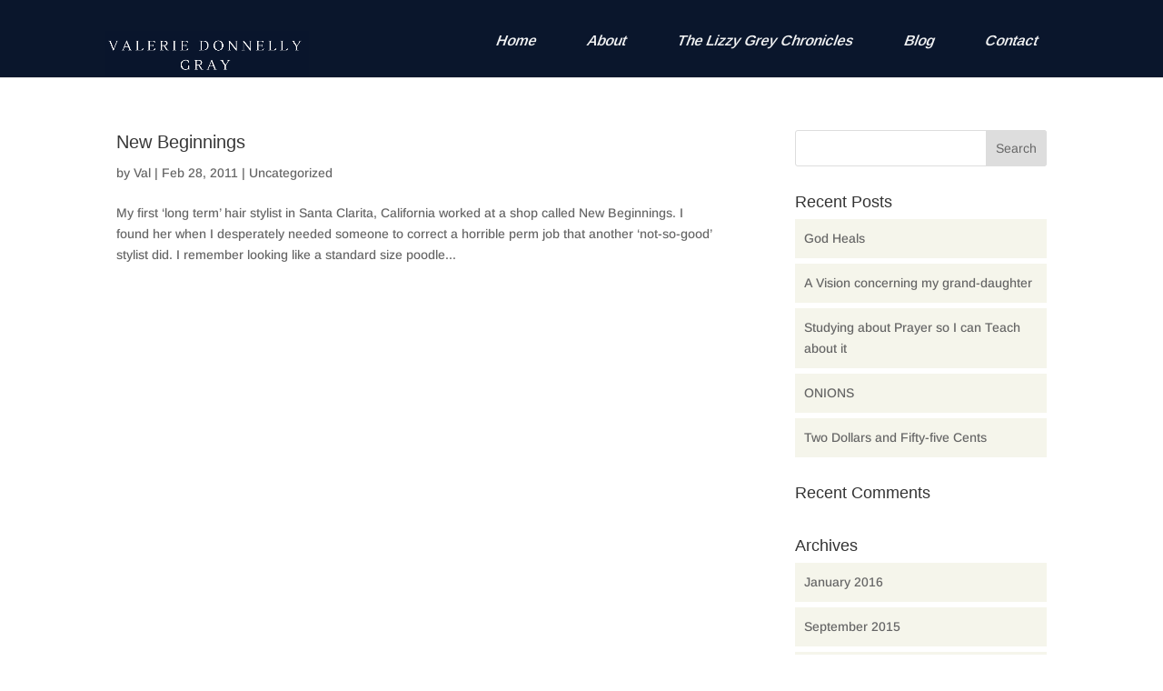

--- FILE ---
content_type: text/html; charset=utf-8
request_url: https://www.google.com/recaptcha/api2/anchor?ar=1&k=6LdOXhkaAAAAAJGZUX44JAvYVON4FtKc1HSdGvGH&co=aHR0cHM6Ly92YWxlcmllZ3JheS5jb206NDQz&hl=en&v=PoyoqOPhxBO7pBk68S4YbpHZ&size=invisible&anchor-ms=20000&execute-ms=30000&cb=d5abcxi222n9
body_size: 48598
content:
<!DOCTYPE HTML><html dir="ltr" lang="en"><head><meta http-equiv="Content-Type" content="text/html; charset=UTF-8">
<meta http-equiv="X-UA-Compatible" content="IE=edge">
<title>reCAPTCHA</title>
<style type="text/css">
/* cyrillic-ext */
@font-face {
  font-family: 'Roboto';
  font-style: normal;
  font-weight: 400;
  font-stretch: 100%;
  src: url(//fonts.gstatic.com/s/roboto/v48/KFO7CnqEu92Fr1ME7kSn66aGLdTylUAMa3GUBHMdazTgWw.woff2) format('woff2');
  unicode-range: U+0460-052F, U+1C80-1C8A, U+20B4, U+2DE0-2DFF, U+A640-A69F, U+FE2E-FE2F;
}
/* cyrillic */
@font-face {
  font-family: 'Roboto';
  font-style: normal;
  font-weight: 400;
  font-stretch: 100%;
  src: url(//fonts.gstatic.com/s/roboto/v48/KFO7CnqEu92Fr1ME7kSn66aGLdTylUAMa3iUBHMdazTgWw.woff2) format('woff2');
  unicode-range: U+0301, U+0400-045F, U+0490-0491, U+04B0-04B1, U+2116;
}
/* greek-ext */
@font-face {
  font-family: 'Roboto';
  font-style: normal;
  font-weight: 400;
  font-stretch: 100%;
  src: url(//fonts.gstatic.com/s/roboto/v48/KFO7CnqEu92Fr1ME7kSn66aGLdTylUAMa3CUBHMdazTgWw.woff2) format('woff2');
  unicode-range: U+1F00-1FFF;
}
/* greek */
@font-face {
  font-family: 'Roboto';
  font-style: normal;
  font-weight: 400;
  font-stretch: 100%;
  src: url(//fonts.gstatic.com/s/roboto/v48/KFO7CnqEu92Fr1ME7kSn66aGLdTylUAMa3-UBHMdazTgWw.woff2) format('woff2');
  unicode-range: U+0370-0377, U+037A-037F, U+0384-038A, U+038C, U+038E-03A1, U+03A3-03FF;
}
/* math */
@font-face {
  font-family: 'Roboto';
  font-style: normal;
  font-weight: 400;
  font-stretch: 100%;
  src: url(//fonts.gstatic.com/s/roboto/v48/KFO7CnqEu92Fr1ME7kSn66aGLdTylUAMawCUBHMdazTgWw.woff2) format('woff2');
  unicode-range: U+0302-0303, U+0305, U+0307-0308, U+0310, U+0312, U+0315, U+031A, U+0326-0327, U+032C, U+032F-0330, U+0332-0333, U+0338, U+033A, U+0346, U+034D, U+0391-03A1, U+03A3-03A9, U+03B1-03C9, U+03D1, U+03D5-03D6, U+03F0-03F1, U+03F4-03F5, U+2016-2017, U+2034-2038, U+203C, U+2040, U+2043, U+2047, U+2050, U+2057, U+205F, U+2070-2071, U+2074-208E, U+2090-209C, U+20D0-20DC, U+20E1, U+20E5-20EF, U+2100-2112, U+2114-2115, U+2117-2121, U+2123-214F, U+2190, U+2192, U+2194-21AE, U+21B0-21E5, U+21F1-21F2, U+21F4-2211, U+2213-2214, U+2216-22FF, U+2308-230B, U+2310, U+2319, U+231C-2321, U+2336-237A, U+237C, U+2395, U+239B-23B7, U+23D0, U+23DC-23E1, U+2474-2475, U+25AF, U+25B3, U+25B7, U+25BD, U+25C1, U+25CA, U+25CC, U+25FB, U+266D-266F, U+27C0-27FF, U+2900-2AFF, U+2B0E-2B11, U+2B30-2B4C, U+2BFE, U+3030, U+FF5B, U+FF5D, U+1D400-1D7FF, U+1EE00-1EEFF;
}
/* symbols */
@font-face {
  font-family: 'Roboto';
  font-style: normal;
  font-weight: 400;
  font-stretch: 100%;
  src: url(//fonts.gstatic.com/s/roboto/v48/KFO7CnqEu92Fr1ME7kSn66aGLdTylUAMaxKUBHMdazTgWw.woff2) format('woff2');
  unicode-range: U+0001-000C, U+000E-001F, U+007F-009F, U+20DD-20E0, U+20E2-20E4, U+2150-218F, U+2190, U+2192, U+2194-2199, U+21AF, U+21E6-21F0, U+21F3, U+2218-2219, U+2299, U+22C4-22C6, U+2300-243F, U+2440-244A, U+2460-24FF, U+25A0-27BF, U+2800-28FF, U+2921-2922, U+2981, U+29BF, U+29EB, U+2B00-2BFF, U+4DC0-4DFF, U+FFF9-FFFB, U+10140-1018E, U+10190-1019C, U+101A0, U+101D0-101FD, U+102E0-102FB, U+10E60-10E7E, U+1D2C0-1D2D3, U+1D2E0-1D37F, U+1F000-1F0FF, U+1F100-1F1AD, U+1F1E6-1F1FF, U+1F30D-1F30F, U+1F315, U+1F31C, U+1F31E, U+1F320-1F32C, U+1F336, U+1F378, U+1F37D, U+1F382, U+1F393-1F39F, U+1F3A7-1F3A8, U+1F3AC-1F3AF, U+1F3C2, U+1F3C4-1F3C6, U+1F3CA-1F3CE, U+1F3D4-1F3E0, U+1F3ED, U+1F3F1-1F3F3, U+1F3F5-1F3F7, U+1F408, U+1F415, U+1F41F, U+1F426, U+1F43F, U+1F441-1F442, U+1F444, U+1F446-1F449, U+1F44C-1F44E, U+1F453, U+1F46A, U+1F47D, U+1F4A3, U+1F4B0, U+1F4B3, U+1F4B9, U+1F4BB, U+1F4BF, U+1F4C8-1F4CB, U+1F4D6, U+1F4DA, U+1F4DF, U+1F4E3-1F4E6, U+1F4EA-1F4ED, U+1F4F7, U+1F4F9-1F4FB, U+1F4FD-1F4FE, U+1F503, U+1F507-1F50B, U+1F50D, U+1F512-1F513, U+1F53E-1F54A, U+1F54F-1F5FA, U+1F610, U+1F650-1F67F, U+1F687, U+1F68D, U+1F691, U+1F694, U+1F698, U+1F6AD, U+1F6B2, U+1F6B9-1F6BA, U+1F6BC, U+1F6C6-1F6CF, U+1F6D3-1F6D7, U+1F6E0-1F6EA, U+1F6F0-1F6F3, U+1F6F7-1F6FC, U+1F700-1F7FF, U+1F800-1F80B, U+1F810-1F847, U+1F850-1F859, U+1F860-1F887, U+1F890-1F8AD, U+1F8B0-1F8BB, U+1F8C0-1F8C1, U+1F900-1F90B, U+1F93B, U+1F946, U+1F984, U+1F996, U+1F9E9, U+1FA00-1FA6F, U+1FA70-1FA7C, U+1FA80-1FA89, U+1FA8F-1FAC6, U+1FACE-1FADC, U+1FADF-1FAE9, U+1FAF0-1FAF8, U+1FB00-1FBFF;
}
/* vietnamese */
@font-face {
  font-family: 'Roboto';
  font-style: normal;
  font-weight: 400;
  font-stretch: 100%;
  src: url(//fonts.gstatic.com/s/roboto/v48/KFO7CnqEu92Fr1ME7kSn66aGLdTylUAMa3OUBHMdazTgWw.woff2) format('woff2');
  unicode-range: U+0102-0103, U+0110-0111, U+0128-0129, U+0168-0169, U+01A0-01A1, U+01AF-01B0, U+0300-0301, U+0303-0304, U+0308-0309, U+0323, U+0329, U+1EA0-1EF9, U+20AB;
}
/* latin-ext */
@font-face {
  font-family: 'Roboto';
  font-style: normal;
  font-weight: 400;
  font-stretch: 100%;
  src: url(//fonts.gstatic.com/s/roboto/v48/KFO7CnqEu92Fr1ME7kSn66aGLdTylUAMa3KUBHMdazTgWw.woff2) format('woff2');
  unicode-range: U+0100-02BA, U+02BD-02C5, U+02C7-02CC, U+02CE-02D7, U+02DD-02FF, U+0304, U+0308, U+0329, U+1D00-1DBF, U+1E00-1E9F, U+1EF2-1EFF, U+2020, U+20A0-20AB, U+20AD-20C0, U+2113, U+2C60-2C7F, U+A720-A7FF;
}
/* latin */
@font-face {
  font-family: 'Roboto';
  font-style: normal;
  font-weight: 400;
  font-stretch: 100%;
  src: url(//fonts.gstatic.com/s/roboto/v48/KFO7CnqEu92Fr1ME7kSn66aGLdTylUAMa3yUBHMdazQ.woff2) format('woff2');
  unicode-range: U+0000-00FF, U+0131, U+0152-0153, U+02BB-02BC, U+02C6, U+02DA, U+02DC, U+0304, U+0308, U+0329, U+2000-206F, U+20AC, U+2122, U+2191, U+2193, U+2212, U+2215, U+FEFF, U+FFFD;
}
/* cyrillic-ext */
@font-face {
  font-family: 'Roboto';
  font-style: normal;
  font-weight: 500;
  font-stretch: 100%;
  src: url(//fonts.gstatic.com/s/roboto/v48/KFO7CnqEu92Fr1ME7kSn66aGLdTylUAMa3GUBHMdazTgWw.woff2) format('woff2');
  unicode-range: U+0460-052F, U+1C80-1C8A, U+20B4, U+2DE0-2DFF, U+A640-A69F, U+FE2E-FE2F;
}
/* cyrillic */
@font-face {
  font-family: 'Roboto';
  font-style: normal;
  font-weight: 500;
  font-stretch: 100%;
  src: url(//fonts.gstatic.com/s/roboto/v48/KFO7CnqEu92Fr1ME7kSn66aGLdTylUAMa3iUBHMdazTgWw.woff2) format('woff2');
  unicode-range: U+0301, U+0400-045F, U+0490-0491, U+04B0-04B1, U+2116;
}
/* greek-ext */
@font-face {
  font-family: 'Roboto';
  font-style: normal;
  font-weight: 500;
  font-stretch: 100%;
  src: url(//fonts.gstatic.com/s/roboto/v48/KFO7CnqEu92Fr1ME7kSn66aGLdTylUAMa3CUBHMdazTgWw.woff2) format('woff2');
  unicode-range: U+1F00-1FFF;
}
/* greek */
@font-face {
  font-family: 'Roboto';
  font-style: normal;
  font-weight: 500;
  font-stretch: 100%;
  src: url(//fonts.gstatic.com/s/roboto/v48/KFO7CnqEu92Fr1ME7kSn66aGLdTylUAMa3-UBHMdazTgWw.woff2) format('woff2');
  unicode-range: U+0370-0377, U+037A-037F, U+0384-038A, U+038C, U+038E-03A1, U+03A3-03FF;
}
/* math */
@font-face {
  font-family: 'Roboto';
  font-style: normal;
  font-weight: 500;
  font-stretch: 100%;
  src: url(//fonts.gstatic.com/s/roboto/v48/KFO7CnqEu92Fr1ME7kSn66aGLdTylUAMawCUBHMdazTgWw.woff2) format('woff2');
  unicode-range: U+0302-0303, U+0305, U+0307-0308, U+0310, U+0312, U+0315, U+031A, U+0326-0327, U+032C, U+032F-0330, U+0332-0333, U+0338, U+033A, U+0346, U+034D, U+0391-03A1, U+03A3-03A9, U+03B1-03C9, U+03D1, U+03D5-03D6, U+03F0-03F1, U+03F4-03F5, U+2016-2017, U+2034-2038, U+203C, U+2040, U+2043, U+2047, U+2050, U+2057, U+205F, U+2070-2071, U+2074-208E, U+2090-209C, U+20D0-20DC, U+20E1, U+20E5-20EF, U+2100-2112, U+2114-2115, U+2117-2121, U+2123-214F, U+2190, U+2192, U+2194-21AE, U+21B0-21E5, U+21F1-21F2, U+21F4-2211, U+2213-2214, U+2216-22FF, U+2308-230B, U+2310, U+2319, U+231C-2321, U+2336-237A, U+237C, U+2395, U+239B-23B7, U+23D0, U+23DC-23E1, U+2474-2475, U+25AF, U+25B3, U+25B7, U+25BD, U+25C1, U+25CA, U+25CC, U+25FB, U+266D-266F, U+27C0-27FF, U+2900-2AFF, U+2B0E-2B11, U+2B30-2B4C, U+2BFE, U+3030, U+FF5B, U+FF5D, U+1D400-1D7FF, U+1EE00-1EEFF;
}
/* symbols */
@font-face {
  font-family: 'Roboto';
  font-style: normal;
  font-weight: 500;
  font-stretch: 100%;
  src: url(//fonts.gstatic.com/s/roboto/v48/KFO7CnqEu92Fr1ME7kSn66aGLdTylUAMaxKUBHMdazTgWw.woff2) format('woff2');
  unicode-range: U+0001-000C, U+000E-001F, U+007F-009F, U+20DD-20E0, U+20E2-20E4, U+2150-218F, U+2190, U+2192, U+2194-2199, U+21AF, U+21E6-21F0, U+21F3, U+2218-2219, U+2299, U+22C4-22C6, U+2300-243F, U+2440-244A, U+2460-24FF, U+25A0-27BF, U+2800-28FF, U+2921-2922, U+2981, U+29BF, U+29EB, U+2B00-2BFF, U+4DC0-4DFF, U+FFF9-FFFB, U+10140-1018E, U+10190-1019C, U+101A0, U+101D0-101FD, U+102E0-102FB, U+10E60-10E7E, U+1D2C0-1D2D3, U+1D2E0-1D37F, U+1F000-1F0FF, U+1F100-1F1AD, U+1F1E6-1F1FF, U+1F30D-1F30F, U+1F315, U+1F31C, U+1F31E, U+1F320-1F32C, U+1F336, U+1F378, U+1F37D, U+1F382, U+1F393-1F39F, U+1F3A7-1F3A8, U+1F3AC-1F3AF, U+1F3C2, U+1F3C4-1F3C6, U+1F3CA-1F3CE, U+1F3D4-1F3E0, U+1F3ED, U+1F3F1-1F3F3, U+1F3F5-1F3F7, U+1F408, U+1F415, U+1F41F, U+1F426, U+1F43F, U+1F441-1F442, U+1F444, U+1F446-1F449, U+1F44C-1F44E, U+1F453, U+1F46A, U+1F47D, U+1F4A3, U+1F4B0, U+1F4B3, U+1F4B9, U+1F4BB, U+1F4BF, U+1F4C8-1F4CB, U+1F4D6, U+1F4DA, U+1F4DF, U+1F4E3-1F4E6, U+1F4EA-1F4ED, U+1F4F7, U+1F4F9-1F4FB, U+1F4FD-1F4FE, U+1F503, U+1F507-1F50B, U+1F50D, U+1F512-1F513, U+1F53E-1F54A, U+1F54F-1F5FA, U+1F610, U+1F650-1F67F, U+1F687, U+1F68D, U+1F691, U+1F694, U+1F698, U+1F6AD, U+1F6B2, U+1F6B9-1F6BA, U+1F6BC, U+1F6C6-1F6CF, U+1F6D3-1F6D7, U+1F6E0-1F6EA, U+1F6F0-1F6F3, U+1F6F7-1F6FC, U+1F700-1F7FF, U+1F800-1F80B, U+1F810-1F847, U+1F850-1F859, U+1F860-1F887, U+1F890-1F8AD, U+1F8B0-1F8BB, U+1F8C0-1F8C1, U+1F900-1F90B, U+1F93B, U+1F946, U+1F984, U+1F996, U+1F9E9, U+1FA00-1FA6F, U+1FA70-1FA7C, U+1FA80-1FA89, U+1FA8F-1FAC6, U+1FACE-1FADC, U+1FADF-1FAE9, U+1FAF0-1FAF8, U+1FB00-1FBFF;
}
/* vietnamese */
@font-face {
  font-family: 'Roboto';
  font-style: normal;
  font-weight: 500;
  font-stretch: 100%;
  src: url(//fonts.gstatic.com/s/roboto/v48/KFO7CnqEu92Fr1ME7kSn66aGLdTylUAMa3OUBHMdazTgWw.woff2) format('woff2');
  unicode-range: U+0102-0103, U+0110-0111, U+0128-0129, U+0168-0169, U+01A0-01A1, U+01AF-01B0, U+0300-0301, U+0303-0304, U+0308-0309, U+0323, U+0329, U+1EA0-1EF9, U+20AB;
}
/* latin-ext */
@font-face {
  font-family: 'Roboto';
  font-style: normal;
  font-weight: 500;
  font-stretch: 100%;
  src: url(//fonts.gstatic.com/s/roboto/v48/KFO7CnqEu92Fr1ME7kSn66aGLdTylUAMa3KUBHMdazTgWw.woff2) format('woff2');
  unicode-range: U+0100-02BA, U+02BD-02C5, U+02C7-02CC, U+02CE-02D7, U+02DD-02FF, U+0304, U+0308, U+0329, U+1D00-1DBF, U+1E00-1E9F, U+1EF2-1EFF, U+2020, U+20A0-20AB, U+20AD-20C0, U+2113, U+2C60-2C7F, U+A720-A7FF;
}
/* latin */
@font-face {
  font-family: 'Roboto';
  font-style: normal;
  font-weight: 500;
  font-stretch: 100%;
  src: url(//fonts.gstatic.com/s/roboto/v48/KFO7CnqEu92Fr1ME7kSn66aGLdTylUAMa3yUBHMdazQ.woff2) format('woff2');
  unicode-range: U+0000-00FF, U+0131, U+0152-0153, U+02BB-02BC, U+02C6, U+02DA, U+02DC, U+0304, U+0308, U+0329, U+2000-206F, U+20AC, U+2122, U+2191, U+2193, U+2212, U+2215, U+FEFF, U+FFFD;
}
/* cyrillic-ext */
@font-face {
  font-family: 'Roboto';
  font-style: normal;
  font-weight: 900;
  font-stretch: 100%;
  src: url(//fonts.gstatic.com/s/roboto/v48/KFO7CnqEu92Fr1ME7kSn66aGLdTylUAMa3GUBHMdazTgWw.woff2) format('woff2');
  unicode-range: U+0460-052F, U+1C80-1C8A, U+20B4, U+2DE0-2DFF, U+A640-A69F, U+FE2E-FE2F;
}
/* cyrillic */
@font-face {
  font-family: 'Roboto';
  font-style: normal;
  font-weight: 900;
  font-stretch: 100%;
  src: url(//fonts.gstatic.com/s/roboto/v48/KFO7CnqEu92Fr1ME7kSn66aGLdTylUAMa3iUBHMdazTgWw.woff2) format('woff2');
  unicode-range: U+0301, U+0400-045F, U+0490-0491, U+04B0-04B1, U+2116;
}
/* greek-ext */
@font-face {
  font-family: 'Roboto';
  font-style: normal;
  font-weight: 900;
  font-stretch: 100%;
  src: url(//fonts.gstatic.com/s/roboto/v48/KFO7CnqEu92Fr1ME7kSn66aGLdTylUAMa3CUBHMdazTgWw.woff2) format('woff2');
  unicode-range: U+1F00-1FFF;
}
/* greek */
@font-face {
  font-family: 'Roboto';
  font-style: normal;
  font-weight: 900;
  font-stretch: 100%;
  src: url(//fonts.gstatic.com/s/roboto/v48/KFO7CnqEu92Fr1ME7kSn66aGLdTylUAMa3-UBHMdazTgWw.woff2) format('woff2');
  unicode-range: U+0370-0377, U+037A-037F, U+0384-038A, U+038C, U+038E-03A1, U+03A3-03FF;
}
/* math */
@font-face {
  font-family: 'Roboto';
  font-style: normal;
  font-weight: 900;
  font-stretch: 100%;
  src: url(//fonts.gstatic.com/s/roboto/v48/KFO7CnqEu92Fr1ME7kSn66aGLdTylUAMawCUBHMdazTgWw.woff2) format('woff2');
  unicode-range: U+0302-0303, U+0305, U+0307-0308, U+0310, U+0312, U+0315, U+031A, U+0326-0327, U+032C, U+032F-0330, U+0332-0333, U+0338, U+033A, U+0346, U+034D, U+0391-03A1, U+03A3-03A9, U+03B1-03C9, U+03D1, U+03D5-03D6, U+03F0-03F1, U+03F4-03F5, U+2016-2017, U+2034-2038, U+203C, U+2040, U+2043, U+2047, U+2050, U+2057, U+205F, U+2070-2071, U+2074-208E, U+2090-209C, U+20D0-20DC, U+20E1, U+20E5-20EF, U+2100-2112, U+2114-2115, U+2117-2121, U+2123-214F, U+2190, U+2192, U+2194-21AE, U+21B0-21E5, U+21F1-21F2, U+21F4-2211, U+2213-2214, U+2216-22FF, U+2308-230B, U+2310, U+2319, U+231C-2321, U+2336-237A, U+237C, U+2395, U+239B-23B7, U+23D0, U+23DC-23E1, U+2474-2475, U+25AF, U+25B3, U+25B7, U+25BD, U+25C1, U+25CA, U+25CC, U+25FB, U+266D-266F, U+27C0-27FF, U+2900-2AFF, U+2B0E-2B11, U+2B30-2B4C, U+2BFE, U+3030, U+FF5B, U+FF5D, U+1D400-1D7FF, U+1EE00-1EEFF;
}
/* symbols */
@font-face {
  font-family: 'Roboto';
  font-style: normal;
  font-weight: 900;
  font-stretch: 100%;
  src: url(//fonts.gstatic.com/s/roboto/v48/KFO7CnqEu92Fr1ME7kSn66aGLdTylUAMaxKUBHMdazTgWw.woff2) format('woff2');
  unicode-range: U+0001-000C, U+000E-001F, U+007F-009F, U+20DD-20E0, U+20E2-20E4, U+2150-218F, U+2190, U+2192, U+2194-2199, U+21AF, U+21E6-21F0, U+21F3, U+2218-2219, U+2299, U+22C4-22C6, U+2300-243F, U+2440-244A, U+2460-24FF, U+25A0-27BF, U+2800-28FF, U+2921-2922, U+2981, U+29BF, U+29EB, U+2B00-2BFF, U+4DC0-4DFF, U+FFF9-FFFB, U+10140-1018E, U+10190-1019C, U+101A0, U+101D0-101FD, U+102E0-102FB, U+10E60-10E7E, U+1D2C0-1D2D3, U+1D2E0-1D37F, U+1F000-1F0FF, U+1F100-1F1AD, U+1F1E6-1F1FF, U+1F30D-1F30F, U+1F315, U+1F31C, U+1F31E, U+1F320-1F32C, U+1F336, U+1F378, U+1F37D, U+1F382, U+1F393-1F39F, U+1F3A7-1F3A8, U+1F3AC-1F3AF, U+1F3C2, U+1F3C4-1F3C6, U+1F3CA-1F3CE, U+1F3D4-1F3E0, U+1F3ED, U+1F3F1-1F3F3, U+1F3F5-1F3F7, U+1F408, U+1F415, U+1F41F, U+1F426, U+1F43F, U+1F441-1F442, U+1F444, U+1F446-1F449, U+1F44C-1F44E, U+1F453, U+1F46A, U+1F47D, U+1F4A3, U+1F4B0, U+1F4B3, U+1F4B9, U+1F4BB, U+1F4BF, U+1F4C8-1F4CB, U+1F4D6, U+1F4DA, U+1F4DF, U+1F4E3-1F4E6, U+1F4EA-1F4ED, U+1F4F7, U+1F4F9-1F4FB, U+1F4FD-1F4FE, U+1F503, U+1F507-1F50B, U+1F50D, U+1F512-1F513, U+1F53E-1F54A, U+1F54F-1F5FA, U+1F610, U+1F650-1F67F, U+1F687, U+1F68D, U+1F691, U+1F694, U+1F698, U+1F6AD, U+1F6B2, U+1F6B9-1F6BA, U+1F6BC, U+1F6C6-1F6CF, U+1F6D3-1F6D7, U+1F6E0-1F6EA, U+1F6F0-1F6F3, U+1F6F7-1F6FC, U+1F700-1F7FF, U+1F800-1F80B, U+1F810-1F847, U+1F850-1F859, U+1F860-1F887, U+1F890-1F8AD, U+1F8B0-1F8BB, U+1F8C0-1F8C1, U+1F900-1F90B, U+1F93B, U+1F946, U+1F984, U+1F996, U+1F9E9, U+1FA00-1FA6F, U+1FA70-1FA7C, U+1FA80-1FA89, U+1FA8F-1FAC6, U+1FACE-1FADC, U+1FADF-1FAE9, U+1FAF0-1FAF8, U+1FB00-1FBFF;
}
/* vietnamese */
@font-face {
  font-family: 'Roboto';
  font-style: normal;
  font-weight: 900;
  font-stretch: 100%;
  src: url(//fonts.gstatic.com/s/roboto/v48/KFO7CnqEu92Fr1ME7kSn66aGLdTylUAMa3OUBHMdazTgWw.woff2) format('woff2');
  unicode-range: U+0102-0103, U+0110-0111, U+0128-0129, U+0168-0169, U+01A0-01A1, U+01AF-01B0, U+0300-0301, U+0303-0304, U+0308-0309, U+0323, U+0329, U+1EA0-1EF9, U+20AB;
}
/* latin-ext */
@font-face {
  font-family: 'Roboto';
  font-style: normal;
  font-weight: 900;
  font-stretch: 100%;
  src: url(//fonts.gstatic.com/s/roboto/v48/KFO7CnqEu92Fr1ME7kSn66aGLdTylUAMa3KUBHMdazTgWw.woff2) format('woff2');
  unicode-range: U+0100-02BA, U+02BD-02C5, U+02C7-02CC, U+02CE-02D7, U+02DD-02FF, U+0304, U+0308, U+0329, U+1D00-1DBF, U+1E00-1E9F, U+1EF2-1EFF, U+2020, U+20A0-20AB, U+20AD-20C0, U+2113, U+2C60-2C7F, U+A720-A7FF;
}
/* latin */
@font-face {
  font-family: 'Roboto';
  font-style: normal;
  font-weight: 900;
  font-stretch: 100%;
  src: url(//fonts.gstatic.com/s/roboto/v48/KFO7CnqEu92Fr1ME7kSn66aGLdTylUAMa3yUBHMdazQ.woff2) format('woff2');
  unicode-range: U+0000-00FF, U+0131, U+0152-0153, U+02BB-02BC, U+02C6, U+02DA, U+02DC, U+0304, U+0308, U+0329, U+2000-206F, U+20AC, U+2122, U+2191, U+2193, U+2212, U+2215, U+FEFF, U+FFFD;
}

</style>
<link rel="stylesheet" type="text/css" href="https://www.gstatic.com/recaptcha/releases/PoyoqOPhxBO7pBk68S4YbpHZ/styles__ltr.css">
<script nonce="-gDB-Dlp7c1_VLhVwKRbkQ" type="text/javascript">window['__recaptcha_api'] = 'https://www.google.com/recaptcha/api2/';</script>
<script type="text/javascript" src="https://www.gstatic.com/recaptcha/releases/PoyoqOPhxBO7pBk68S4YbpHZ/recaptcha__en.js" nonce="-gDB-Dlp7c1_VLhVwKRbkQ">
      
    </script></head>
<body><div id="rc-anchor-alert" class="rc-anchor-alert"></div>
<input type="hidden" id="recaptcha-token" value="[base64]">
<script type="text/javascript" nonce="-gDB-Dlp7c1_VLhVwKRbkQ">
      recaptcha.anchor.Main.init("[\x22ainput\x22,[\x22bgdata\x22,\x22\x22,\[base64]/[base64]/[base64]/[base64]/[base64]/UltsKytdPUU6KEU8MjA0OD9SW2wrK109RT4+NnwxOTI6KChFJjY0NTEyKT09NTUyOTYmJk0rMTxjLmxlbmd0aCYmKGMuY2hhckNvZGVBdChNKzEpJjY0NTEyKT09NTYzMjA/[base64]/[base64]/[base64]/[base64]/[base64]/[base64]/[base64]\x22,\[base64]\\u003d\x22,\x22w6IsCG0dOSx0wp3ClDQRaW7CsXUGKsKVWAo8OUhgbw91AMODw4bCqcKhw6tsw7EJbcKmNcOawrVBwrHDu8O0LgwMODnDjcOmw5JKZcO+wo/CmEZbw67DpxHCg8KDFsKFw4JeHkMTODtNwq14ZALDtsKdOcOmUcKodsKkwonDv8OYeHZ5ChHCqsOcUX/CvlXDnwApw7hbCMOqwqFHw4rCilRxw7HDg8KAwrZUAsK+wpnCk3fDvMK9w7ZGPDQFwoDCi8O6wrPCjzg3WUUuKWPClMK2wrHCqMOCwqdKw7IJw67ChMOJw4p8d0/[base64]/w5PDkMOMwqfCtivDusOzw6tnD8O5RsOObCDCuyrCkMKlHVDDg8K7E8KKEX7DtsOIKBMbw43DnsKqDsOCMk/Ckj/DmMKIwoTDhkkoV2wvwosCwrkmw7fCh0bDrcKjwpvDgRQxOwMfwrUuFgcwbizCkMOeJsKqN3ptADbDssKrJlfDncKBaU7DmcOOOcO5wqshwqAKcj/CvMKCwoPClMOQw6nDmcOww7LClMOnwoHChMOGQsOYcwDDtmzCisOAd8OYwqwNdANRGSbDkBEyfWPCkz0Hw5EmbV1FMsKNwq7DisOgwr7CgGjDtnLCvUFgTMOBQsKuwolxFn/CinBlw5h6wrrChidgwoHCmjDDn007WTzDkDPDjzZGw4gxbcKQGcKSLUrDiMOXwpHCo8KowrnDgcOxB8KrasO6woN+wp3DjsKYwpITwobDvMKJBkLCkQk/wrXDqxDCv13CmsK0wrMIwoDComTCngVYJcOIw43ChsOePCrCjsOXwoEQw4jChjLCvcOEfMOPwoDDgsKswrkvAsOEBMOsw6fDqhzCksOiwq/CkF7DgTgwVcO4ScKvWcKhw5gBwq/Doic/LMO2w4nChEc+G8OzwqDDu8OQLMKNw53DlsO4w41palJWwooHKsKNw5rDsiYgwqvDnkDCowLDtsK8w6kPZ8K5wqVSJjR/w53DpHhgTWUZXcKXUcOgdBTChlPCkmsrChsUw7jCsXgJI8KAD8O1ZCPDj05TCMKXw7MsdcO1wqVyVsKbwrTCg1E3Ql9hNjsNJMKow7TDrsKwbMKsw5lxw6vCvDTCoDhNw5/CjWrCjsKWwr8NwrHDmkfCplJvwpsuw7TDvBA9woQrw5rCvUvCvSN/MW5VSTh5woTCjcOLIMKnRiABaMODwp/CmsOAw73CrsOTwoMVPSnDtwUZw5AuV8OfwpHDuXPCmsKSw481w6LCsMKCeRnClsKHw43DvUwOKkfCssO8wrJdDktTacO/w6fCuMOhEFMXwrfCncOJw6jChsKbw5o7FcOmYMOIw6U5w5rDnUhtYTVpNMOLfSHCl8OTXidZw4XCqcKtwot9JBnCgwjCosOCDsO6dzfCuj97w6x+O0TDiMO5cMK1RUdVXsKxKmp7w7U6w7PCjcOYYhXCv2hZw5PDmsO7woszwoHCocOzwo/[base64]/[base64]/CqMK2w5kcYnLDmsKaw6tBVsOJw7vCswXCjEdzwqJyw7cpwpvDlgxJwqHCr2/[base64]/Jg5lw516GwHDusKTw4Z5w5USQsKpw74uwqnCtMOKw6kBNXNYWzjDicKJKz/CssKsw6vClMKRw7gNAsO9V0pwWzfDp8OPwr1ZI13ClcKawrJyTTFDwrUfOkrDnQ/CgnQzw6/DiFbCk8KjM8Khw5Uew6sCdC8tewdBwq/DrhlHw43CqCLCug9daR7CscOPMmLCusOnYsO9wrYgwqvCtEFYwrQqw5pJw7nChcO5e03CmMKJw4nDtg3DqMOJw6XDhsKDTsKvw5LDjgIbH8Omw7ZRNEgOwprDhRXDpQ8JDFzCpDXCpFR8O8OYST0swowzw5dpwp/CnT/DqRPDkcOsanQfbcKuBAjCqn4lHn8IwoDDkMOUITRed8KkHMKcw74zw7nDncODw7tPHhIXIXZiFMOOY8KwWMOBNxjDkFzDkUTCslNYHT07w695GnrCtUQcKMKuwpgFcMKJw5Bjwp1Rw7PCtcKSwpfDjRXDqUPCiDRvw59WwpDDi8OVw7/[base64]/CryUEw5DDoMOvJMOReHMNWBrDp3rCtMOGwrnDqcOOwpLDgsO9wqZWw4jChMOach0cwpJrwpjCn3HClcK+w5h9HcOIw6g2EcKsw4hWw7cNI1/Dv8OQMcOpU8OEwr/[base64]/[base64]/CMKRZcOtB8KHKTZHW04NScKKGQo5OWTDtRl1w55JWRhibsOzWj3ColVewqJuw7tDVklqw4TChsK9bnJ9wpxTw4xcw4LDjBHDmH/[base64]/[base64]/Dr0jChjbDnAfCu8OGLcOEEcO6w4rCssKVTBbCoMK5w701d2rDkcO6ZMOXJsOdZcOpbGXCpTPDnx/DngQUHUgVJngkwq1Zw5HDmgPCnMKUD14oP3zDn8Ksw7wcw6F0dxzCuMOLwpXDlcOiw5DCgjnCvcKJw5AmwpzDgMKGw6UsLQrDhsKWRsOGIsKvZcK5E8KSV8KjdhlxMx/CqGHCkcO2CErCg8K7wrLCvMObw6fCpTfDrDkGw4XCsl8ldDbDuGE6w57DunnDkUJZIxTCklp9B8KkwrgKfXPDvsONJMKhw4HCvMKMwrrDrcODw6QXw5p+wpvCingKO0tzKcKrwpATw7dNwot1wovCiMOZH8KfJsONVUd/Xm4YwrlaMcKPKcO+XMO/w7Uvw5oiw53DrxZZcsKmw6XDisONwpgYwo3ClH/DpMO/H8KRLFIoclTCrMKowp/CrsK3w57CgGDDknUSwpABfcKVwpzDnx7CucK8Q8KBfhzDg8OPfF1YwoPDssKyWhfCmAkmwoDDn1EAN15QImh1wpRjRzBmw6vCsDRTUmPDvAnCnMK6woExw7LCkcOnRMOAwoc2w77DsgU/w5DDmB7CtVJ9w61CwoRqOsKdeMOnYsKQwpI5w7/CpkNfwrrDgjZ2w4lzw71CfcOQw6xFHMKxK8KrwrFTK8K+D3LCqyLCosKYw4snLMOTwp/DmVjDi8Kdf8OcAMKawrgLKyUXwptMwqvChcOKwqRww49+GkcDFRLCg8KJRsKDw77CrcOxw6IKwrwZVcOIRHHDuMOmwp3CpcOaw7MrNMKwBC/CnMKBwrHDn1pGGcKlKhTDjHnChsOzP0Bkw5ZYTcOmwpfCnCJuDHY3wqXCnhbDocKaw5vCpWbCjMOnMivDhlEaw5gLw7rCtk7DiMOfw5/Cn8KsSh96VsO8DWo8w7/CqMK+Xwt0w7ktworDvsOdZQNoIMOMw6BcPMOFA3pyw4LDscKYwpU2c8K+e8Klw7pqw7sTX8OUw70dw7/[base64]/wpk5wrfCsxbCvBvCkcOqOsKCVwI/[base64]/Cq27DlWnCvcKJMhfCvcOgcF/DqcOeJcKMVMK/K8O6woHDmwPDpsOzwo8iE8K/VMOmGV5Se8Omw4PCr8Khw78Fw53DsDjCm8KYOQ/DhcK2X39kwq7DocKpwqBewrTCrSnCpMO+w6Vcw5/CncKxKMKVw797ZGYpC2vChMKJS8KWwr3ChCrCnsKSwqXCt8Okwr7CkAh5OBjCnlXCujcfWS9BwrJwCsOGUwoIw53DuUrDmmvCh8OkH8O0wr5jfcO5wqLDo0TDrStbw6/CrMK/[base64]/DsHcIFTVTWngvJ3zCucOQwrp+VWbDncOqMBvCqnV0wqzCgsKuwoHDkMKWQiEheClYIkkga1XDhcODHxALwqnDsgXDksOGG3ATw7YMwpMNw4TDt8OTwoR3ewcNH8O4PQkXw5MFXcOZLgDDqsKzw5VQwqHDpsOuasKYw63CqUnDs1BIwo3DisOAw4TDrQ/DtcO9woLCpcOwOcKnJMKTbMKGw5PDtMOrAsONw5XCicOXw5AKRAfDplLDuUZjw7BKDMOHwoZyNsOOw4sRdcKFNsO8wq4gw4Z8Ri/CvsK0WSjDlAzCuFrCrcKcK8O8wpY/wr3DoTRnPA0Jw7RZwo0OMMK1cm/[base64]/[base64]/CijwHw548w6TDiE54wrodDAvDlcKNw5/CozDDrsOjwqgKa8KAdMK7Ty8jwpTDjS/CrcKXcWZPIBcaZ2bCoQohZXAAw7wdWyFPXcKKwo1ywrzChsOKwoHDjMOQGX8+wpTCpsKCCB8LwonDrRgyXMK2KkI4bTrDv8O3w6XCqcOSE8OED3x/wr1CAkfCm8OTRzjCicO2NMOzenbDisOzNDkmJMO9PmbCvsOMUsKQwqfCnTFRwozCiGQODcOcEcOhbHIrwr/DtTFCw7YFDREzNUsXFcKNTGk5w7FOwq3CrA0uVAnCsx/[base64]/DgBzDoMKRw4TCnk8PGU0vZjFqBMKHJVMSRVtnNijChynDnmhfw6XDpxUaEMOyw5gfwpTCjQfDri7DusOnw6Y4LWcAYsOuZiDCisO4BAvDvcOaw5JAwqsKLMO3w4w7AcOwa3V8QsOIwrvDsT95w5bCtBnDvjPCr2LCn8OQwpNrw4fCny3DiwJ/w4B5wqzDp8OmwqkoTnbDncKdaREgSllrwoNuM1fDo8OmRMKxG2YKwqI5wrF2I8OMFsOOw5HDoMOfwr3DrH5/[base64]/[base64]/CpVbDm0DDhcOGw4odwpxIc8O/w6/CnHwrw6hJHAYowpdiUD1nbBxTwolVD8KWGMOfXW4yZMK3LBLCrHfCgg/Dj8K0wrXCg8KKwohAwrYbQcO7DMOyMAwFwqBSwqlvFBPDsMOHd1Y5wrzDq33CrATCpG/[base64]/e33DuMO0w4bCo0UARMO1wqoYwp0hw6/CtW4dF8KSwrdFNsOfwoE5fnpKw4jDu8KKI8Kuwo7DtcKwO8KLFiLCiMObw49XwprDpcO6wr/Dt8KhZ8O1Jy0Ew7YoT8K1ecOhTQBcwpkpbVnDtVI2GFYrw5PCmMKdwqFZwprDkcOmVjjDtyXDpsKiS8Opw4nCum/[base64]/woDCk2E4wpQtX8OnwrodWlLCnHTDgMOCbMKkVkIiDsKLwrwJwr/CnwhGIVI4AgtPwqTDqVUTw4cVwrpfMG7CrcOWwpvChC02R8K2PsKPwqs0P1wEwp44HsKMVcKtPW4VPyjDu8O5woTDisKuecOKwrbChxIkw6LDgcKYZMOHwqJVwqfCnD1cwp/DqcKgV8O2BsKxwqHCsMKGOMKywrBEwrrCs8K3bR40wp/Ct0Jqw6lwPzNDwpzCsA3Cg0rDv8O7aAPChMO+L1l0YSQEwpcsEBoIdsO1clJxIQ8jBxE5CMO5AcKsLcKgb8Opwo4pNsKVEMO9bhzDlMODOFHCghfDmsKNf8O9bk1sYcKeaTbCpsOMTsORw7hbPcOBdmfDq3o7fcK2wojDnGvDncKaJCYqBTfCt25Kw48aIMK/[base64]/ccKvw7zCvsONw4nDtcKyw6gFwpJbTyIUZ8Kow53DnsOgHUBRK18fw4kGGzrCk8KDPMOZw5TDmMOKw7rDoMOCBsOKJyzDisKJPsOrSSbDtsK8wr13wovDvsOGw6rChTLCs23DjcK3QC7Dr3LDr0k/wqHCocOlwqYUwoPClsOJNcK+wrnCs8KgwpRoaMKPw7PDmAbDum3DsGPDskHDp8OjccK6woHDjsOjwpXDnMKbw63DjGjCusOKEMKLazrCncK2c8OZwphZXHtEVMKjQcO+LwdcdR7DoMODwqfDvsOywo8VwpwbfifChUnDmETCrcOowr/Dukgxw581UScbw4TDqHXDmnl5I1DDiRlaw7vChxzDusKawoHDt3HCrMOvw6Vow64AwrdZwojDrcOHw7DClGNrHi0kVgU4wp7DhMOnwoDCtsKmw5PDt1/CrhsZNQVvGsKWPHXDqzEHw7HCvcOdJcKFwrR8B8KTwofCvMKXw44Hwo/DvMOgwrDCq8Oha8ONRm/Dn8KXw5bCuw7DvjXDsMKGwrfDuyFVw7gyw6pewoPDisO9IF5EQyPDqsKtMBDCqsKNw5nDmkw+w7rCkX3Dt8Kgw7LCunzCunMYDUEOwqfCtUfCg0t7V8KXwql4ASLDlzQXRMK7w6bDnFddwq/CssOYSWLCnUrDj8KlTsOWQ0PDhcOgWRJdY0ElL2h9w4nDtinCuzBdw7/Coy3Cm0BvAsKSwoTDu0fDmHwWw7TDgsKDEQzCu8OdQMODJQw9bTXDgAlLwrpGwp7DugXDrQIvwr/DvsKCTcKfFcKDw7fDn8Otw6MuWcO9LMKaCkrCgT7DnU0IAgXCvsOFwoJ7UzIsw7fDmUg3YXvCu3IYE8KlRApBwpnCpHLCoksrwr9Fwr9WQADCicKgW081NmZXw6TDv0BTwr/[base64]/Di8KrwrPCoX9MdHrCoXdda8Ojw53Cs8O9w5/Ckh/[base64]/CjsOIJGnDvWA1w5zCoAcMwoFTw50kb2LCmXFVwpcPwq8Tw5JVwqFUwrV6E2HChWDCmsKjw77DtsKIw5Idwp9vwq1rwpbDv8OlWi4Pw4kFwocJwo7CtBrDjsOHUsKpCV7CtlxhLMODdXZ0XsKtwpjDnA/CigYuw793wo/Dr8K9wog2bMKyw59Qw6t1BxgEw4lSPlIJw7jDpC3DpsOYGMO/OMO4J0sZRRJJwqHCksOhwpQ5U8Omwo4Bw4BTw53Cg8OaMAcyKlLCv8OPw5/[base64]/McK0aEIcdHvDt8Kywoh9DSXDmcOewo/[base64]/CpMOPMMKww5sIbMKBwr7DnEHCq2RERXAKNcOaS0DCgMKrw6J8WCPCq8KbNsOtDBUvwrtVGihHPyhowo9dFXQNw78Fw7Vhb8OOw7tSecOvwpHCmgl7SsKewpPCt8OREsOUbcOmKFPDgcK7wrAww6lxwppTe8K3w59cw4HCjMKMNMKYbBjCoMKrw4/Dg8KXdsKaH8OEw5lIwocbSBtrwrfDuMKCwrvCnxbCm8K9w55cw6/[base64]/DmcKww53Cgw8TTMKjw5bDtsOSwq0dwoAvFHwePDzCjCnDoSHDuVbCvMKBE8KAw4/DqDDCmnYNwpcfGMK2c3jDsMKCw7DCscKwNcKQBEYtwrxiwrt5w4ZDw45cR8KABF4iMWxTXsO8LW7CgsKsw6JtwrnDlD45w6Q4wp5QwoV6UjFafl5ucsOTchDCnGzDj8OFR1pNwq3Ds8O/w7JGw6vDuBAtdyUPw5fCn8ODHMOWGsKqw45EQWHDvRbDiENfw6pWFcKGw4vDgMK6KsK/TFbDosO4fMOmEsK3IEnCscORw6bCigbDrRJKwoszfMKywoAFw7TCvsOnDC7CpMOhwocJOB1Aw7ZgZg9Ww6ZmbsOSwpjDoMOoQ2wFDkTDosKow5vDhELCmMOsbcO+B0/[base64]/ZMOcUSdKw7jDpjbDlsKaw4N0wqTDi8OfwqDCmyQEOcKQwo3Cq8OgQ8K2dC7CoT3DhUzDtMOkWsKrw7sdwpvDsDEMwrcvworCtGhfw7LDrUTDvMO4w77DtcO1DMOwXzB0w5HCvCMvI8OPwpwkw7QDw6dNEDsXfcKNw7hvHCVMw65ow7/CmVIZesK1JikCZ2vDnlfCvzsdwociw47DssOnfMObQiYDUcOMGcK5wqAvwphJJzfDqQx+OcKcbmDCpjHDoMOKwqk0V8KQfsO/[base64]/CgXAsW8O4w6ZxZ8O4PnB9woA0VMO/Y8KrV8OyJ28wwqQGwrPDncOVwprDmsK5woMcwrbCtcKSRMOyOcOJM0vChWbDiVPDjncgwrrDhMOQw5QjwqXCpMKAHcONwqlww5zCm8Kiw7HCgMOawpvDv0/CmyrDhmF9JMKGF8OndRQNwqZxwoQxwrHDpsKHHXLDtQp5EMKMRxnCki9TIcOawo/DncOCwrTDjcKABlPDt8OiwpMWwpDCjEbDlAdqw6HDvCwkw7fDnMOmWsKKwp/DkMKYBzc/[base64]/CgcK2I8O3w5gmR8OzbknDtMOvwqHCii0Bw6Nqe8KYwrVdTsKJaXdCw50nwp/Dk8O4wp18wqIGw4oQJn/CvMKRw4vCmsO2wocROcOuw6DDik8Gwo3DtcKzwr/Ch2UEAMORw4kME2VPUcOdw57CjcKHwrJGQwF3w4U+w67CvAfCpT1FecOhw4vCgBfCjMK3bcOzf8OVwqNIwqxPLCINw7zCkyHDrMONPsOMwrZlw51GN8O6wqNnwqLCjideA0YPSk1dw45/ZMKJw4dyw5LDs8O0w6okw4XDuGLCkMKlwonDkCPDpwggw6kMFGfCq2hdw7DDpG/Cnw3CkMOjw5vCi8KINMKFw78XwoQZKidtSC5Mw5dtwr7CiEXDjcOyw5bDoMK4wonDjsKtdVAATz8fdFV5GkbChMKOwp48w4BbIsKyU8OIw5/CgsO9FsO7wrrCuXkRKMOnDmzDkX8sw6LDgCrCuTorF8O2woYpw5/DuRA/[base64]/CqWVJwrzCulXDqU7DmsK0TlHDkUB6TMOkw4dLw7oIKsO+F20mRsOmbMKEw5J0w5QyZjNKdsKmw4DCjMOhAsKpExnCn8KXK8K6wpLDrsOLw7gXw6HDhsOswoZPDTYcwqzDssO8B1TDhcO/X8ODwqIrUsOBA09bS2nDhMKrecKlwpXCvcKNSl/CjX7DlU3DrRJTWsKKK8OCwpXDncOfw7Ncwrhsan9sFMKYwpY5PcK/[base64]/KcONWsKnN8OsaQ3CgSU3wovDi8OvwrTCrGl2acK0Dk4pUsOvw6xTwrpgZATDt1d/w6wvwpDCnMKqwqdVL8Oow7/DlMOTdTDDosK6w7pNwptww68eO8O1w7FGw7VKIAbDjRHCs8KNw5sjw4M0w5jCjcKHFsKATSbDmsOAFMOfJnzCiMKMDRTDpWpbPhbCoz3CuAsMEcKGNcKawpXCscKYQ8Kkw7kQw6cRRys8wrI/[base64]/Dn8K4ecKhw5pYYRXDq8ODfQk9wrPCv8OVw71xwrwlwpzCncO1f0MBUcOhGMOxw4/CmsObQsKcw6MLF8K3wqjDsgpYX8KTRMO1JcO3MsOlCQXDrMO1TkFtfTVpwrJVID1xHsK8wrRbdihIw6wsw4XCgBLCtRFWwoNELzXCtMKqwp4xEcOXwpYEwpjDl3nCrhp/JWjCqMK1JMO8FU/DsVzDrw03w7/[base64]/bWMOBsKLwqfCnxFqwrvDjlrCsgohwrFvCh0Yw7vDmVNdRkLCux1Hw43CkXfCvlEWwq9gGMOvwprDvETDh8ONw5EyworDt0NrwqoUQsOxYcKhfsKpYG/[base64]/CnDIpw6rCnsKaNcKQFgzDk089wq7DtcKbwqXDjMK+w41JIMOfw6Y1EMK+HV4/wqzDvzFzSmJwZSLDllbCoRh2Z2TCksOEwqc1Q8K9NkMVw6VRAcOTwqMgwobCowdHJsOxwp1FCsOkwoULXz1+w4cMwoQUwp3DvcKdw6LDuVp/w4wKw6rDhwQ4VMKEwqQ1AcKGLFXDpTbDiFtLYcOFUyHCnSZEQMK8AsKkwp7DtjzDgiAlw7sCwr9pw4FSw47DtMK2w6nDt8KvQiLChAUOATtiAUVawptNw5lywpxUw7ojWCrDoQ/DgMKOwq41w5hRw6bCtkUYw5fCiyPCn8KUw5/Cp3HDmhXCjsOhKiRbD8KQw5JfwpzCo8O+wo0dwpthw5cNTMO0wqnDn8KUFD7CpMK3wqw5w6bDuzFXw5bDt8OnEXQxBTDCtTxKPsOYW3rCosKdwqHCkCfCm8O9w6bCrMKbwrI/b8KMZ8K4AMKZwpnDtF5Kwr1AwqnCh0I8DsKqcsKKYBjCmEE/EsKZwqfDisOTPjIbL2zDt2DCqEHDnEQHNMO+dcKmckHCk1fDhgvDjHnDs8OKe8ObwqLCosO1wrh1Og/DmsOcEsOGwq/[base64]/[base64]/Q8O4wrvDmkowbyhRUWTCh1/CvW/ChMODwp/Cn8KfG8K/X25KwpvDtSsmB8Klw6PCiEIZGkXCvhVDwq1tVMKYBCvCgsObDMKjWih7cy09HsOpBQfCi8Ovw48PD3l8wrDCkk8AwprDjMOWaBUvdAB+wpR2w6zCvcOZw47Chi7Dr8OHFMOEwr3ClgXDvSDDqSVhacO0XSTDv8OtdsOJwrAIwp/Co2XDiMKtwpFewqd7wp7CnD9JW8KiQWoawqkNwoQGw7bDqz02YcOAwr9RwrnChMOiw6HChj4AHHXDn8KMwooiw7fCrg5nXsOcMsKow7Nmw508SQvDocOBwojDry1Fw5rDgHs0w6XDlHsowr/CmGJZwoc7ZRnCm3/DqMKiwqbCg8Kcwrp3w5jDmcK7Xx/[base64]/w7HDsMO/GjIiw7svw5PCq3zCm8OrMMOwP8OLwqDDn8KdMHUTwrY8TFgiBMKsw7vCtw/[base64]/[base64]/[base64]/Cgw9QdcK3SsK9an/CkxvCiX83EMO6H8OAwoDCn2Udw5HCscK5w4RyJw3DpUFtHiTDnRU5wq/DtXnCnFfCuShXwp9wwq/CukFhP0lXfMKsJWYUaMOtwpUowrgkw5E5wrctVTnDmjV3I8O5UsKBw5XCscOTw5vCh0k+ZsOGw78xTsKLCUAwR1gkwoEUwr9WworDucK3E8OZw5/DmMOcQCQUI1/Dl8Owwo4ww6xowqHDgz7Cu8KIwpdcwoPCogHCp8OJEwAyIX7CgcOJbCg3w53DrBHCksOgw651d3Yiwq01CcKbQMO8w4EjwqscA8KJw7/CvcOCGcKXwrNGET3CsVcZGcKHW0LCoWILwqPCjm4rw7FGI8K5Z1rCqwLDjcOEblzCjk0qw6VzS8KkJ8KTdFgEc1LCpUXCgMKIaVjCo1zCoUBTLMKMw7wtw5XCt8K6Sy1pLzMMScOgw6PDnsOxwrbDkgpKw59nQnPCtMOoUnjDn8OEw7gPIsOqw6nCihI7AMKzIm/[base64]/Cp8KSGRfDssKSwoBKQ8ODwqTDl8OYw7/Cm8KjwpvCtGLCv3nDn8O6VHHCmsOETjPDn8OOwrzChGPDmMKDMBnCscKZT8KSwo7DiinDvhlVw58QMWzCusOlD8KsU8ONWMOzfsKowoAIc0DCtAjDocK8HcKvw4/DlBPCsGAuw7nDjcOZwpbCssKDMyvCnMOaw5U0DkvCm8K6ew5iaizChcK7E0g1SsKIe8KUccKTwr/DtsOpZcKyZcOYwpR5XEzCgsOTwqnCp8OkwoEiwq/CpxlKB8OpYizCvMOVDB1ZwqsQwrB0KMOmwqMuw74PwobCjBzCi8OiR8O9w5Bcwr5QwrjCkQo/w47DlnHCoMKRw4p1ZQVxwoDDlT5Ww7h3P8OCw6XCkw5Qw6PDpsOfQsOzFGHCswTDtyRtwoIsw5cLA8OWA1FzwqTDisOXwp/DpcKjwoLDmcOLdsOxRMKPw6XChcKHwr/DmcKnBMOjw589wodgWcOtw5TCrsKvw6XDn8KNw7zCvy9mwpPCq1dVCA7CiBHCpiQDwoHDlsOHb8O1w6bDgMOKwoRKV1DCrUDCjMKUwrLDvm8TwqRAbcOnwqfDpsKiw4vCp8KhGMOwWsKRw5/DisOaw6/ChA/CqEQ4w7zCmAnDkFFFw4TCmwtfwpfCmEROwpjCgD7DpW7DlsKJB8O1N8KkVcKfw5kbwqLCj0jCgsO7w5YZw6I/YwELwo0CIFFfwrkzw4t0wq9uw4DCjcK0acOiwpHDi8OZCMONDWdeFcKjOhLDkUrDpirCjcKUXsOdEMO8wrQww5fCq13CgcOxwqDCgsOBT2xVwpsUwovDocK+w4QHEV4JVcKCYCbDjsOiQQPCo8KhSsKdCg3ChiIYHcOMw5/CshXDl8OFZHYawrsgwogjwrhtC1QSwq0vw4/DqW0cKMOHf8ORwqtibksTA0vCjD83wpjDkE/Dq8KjSWPDgcO6I8K/w5LDpsOHJcOfEcORP3DCmcOhHBxcw4gBXMKMIsOdwq/DtBsfGHzDihslw6B+wr0KZwcbPsKfZcKqwrcEw74Ewo9ZVcKnwq9jwplKasKPF8K/woQvw7rClsOFFSoVNh/CksKAwqTDpcOkw6rCh8Kcw6hDNi3CuMK6cMOUwrDCkSFSXMO6w6JmGE/[base64]/CosKFwozDiMOXwpfDqcOOXU0sw5zDjsK2woEFe3vDm8K1RU3Dh8ODTGrDhsKYw7QKZcOdQ8KhwrsDd1zDpsKow6vDkw3CjMKWw7/[base64]/Dq8KIwrbDlU52w53DmsO/PMOQMMOpWX1DCcKpcg0rKT7CnGhww64HGAZ9V8ORw4DDhi/DhFrDlsOQXMOsZMOKwpvChsKow7PCrBUNw656w7swQFtKwr/CtsKpYxU7UMOgw55CcsKpwozCtxjDmMKoHcKoUMK7dsK7SsKGwphjwrxOw5Udw7waw68kdj3Di1fCjHVgw70gw5EAMSDCjMO1wp/CoMOmSmHDpxnCkMKKwrfCsxtMw5DDncKwC8K1G8Ouwr7DszBKwqPCoFTDvcKTw4bCu8KcJsKEJC96w5bCuFF2woJKwqRuEjEaSHDCk8ObwqIUFGtNwrDDu1LDqmLCkiY8NBZ0LwxSwpZEw5fCpMOhwrrCkMKwOsO4w5oZwoI8wr8Ywp7Dn8OJwo7Dt8KTG8K/Gw89eX9SU8O6w4dkw540woEGw6bCkjAGSkRYQ8KfGsKnemLCn8O+UE5nwpPCncOpwrfCuk3DvWvDgMOBw4XCucK/w6t1w47DisO2w5XDrSd0Z8K4wpDDn8KZw4QSfMO/w77Ci8O+wot+FsO/ATHConQ/wqLDp8OQIkvDlSxYw7lCdSVeb33CisOHHi41w4dOwr8GbjJxO0hww6TDlcKBwqNXwrk7aEESY8KaDj1eEcK3wrzCocKjXMO2d8O4w77DpsK0d8KBWMO9w68Nw6wuwobCicKMw7hvwohLwoPDg8OZCMOcZcKhVmvDgsOIw4NyEx/CocKTGH/[base64]/CpzXDvcOjWcKTwosufUHDgMKLPkAfw4LCmcOvw6LDq8KyXcOEwr9Ca03Ds8OTM2Yaw7XDmVvCl8KCwq/[base64]/[base64]/wqzDlEjDn8Klw5cOw5o0w77CiHHCnjbCtgolR8Odw7JEw4DDiE/DiEzCgzsAdknCi3jCsHIrw7BZa37CjsKowqzCqcOww6NlM8OjKcK0MsOdQcK1wpQ4w4YrHMOVw50mwqTDsGYUBcOAWcK6CsKqD0DCscK8KgfCusKRwo7Dq3DDu3Jqf8OjwpHCgXkMLzJ5w7fDqMOLwpA6wpYawq/Ch2MUw7vClcOnw7UDG3XDq8KLLVBDJV/Do8K5w6EKw6N7OcKZVCLCoH04CcKLwqbDlFVdGEUGw4rCmA88wqUwwp3CuUbDnVlDG8KeTH7CqMO1wqsXQjjDtmnClTAXwprDvcOQKsKVw5BpwrnDmcKgHykmN8OowrXChMK7YsKIb2fDhhYLY8KQwpzCi2Mewq0JwrlEBBHCicOlB0/DsmUhfMOTw65dSnDCnwrCmsKlw7LCkBXCr8KAw4JCwpjCmFUzHixKZ343woA2w4fDgEPCnhTCrV1+w4diLjMzOxzCh8OCOMOuw5M5DAFnZC7Dh8OkbWV6EXFoP8KKfMKRcCQlZ1HCm8OjTcO+F2cnPxESdnE4w6zDpmx5DcKrw7PCtC3CnVVRw4ktw7BIHBJfw7/CkkDDjlvDgsKZwo5ww6AXIcORw6sNw6LCp8KHNgrDq8O1fcKPD8KTw5bDuMORwpzCiRnDlRMEUinDkD8nHknCvMKjw6cqw43CjsOhwr3DgBUxwoARLX3DkD88wp/DnD/DkmBMwrnDpgTDmyXCnsKxw4wYGcOSGcKww7jDncKQXkgFwoXDscOcbDMeccO/[base64]/DrsK/wqXCncOnw6oVFcOEwqHDvMKrFMO8wpEzwq/[base64]/[base64]/Dk8OIG0XDscKcwpvCtD/[base64]/[base64]/CkU8fQFzDhH/CucOtw67CillHwqbCpEcVTVF/UsOWwqkew7R3w610NG/Crngpwr5OfmPCpRfDjwbDk8Ogw4DCmz9vHMK7wpXDicOXX00SVgNkwoo7V8KkwoLCnlZKwoh8YiY3w6Few67CqSM6Thx6w7BsS8OcBcKqwoTDrsOTw5tlw6DClCDDgcO+w5E0B8K/wqRew79HHnBhw6cGQ8KGNDjDj8OaAMOUVMK2AsOGGsOITRzCicO4F8KQw5s7Ow0Kwq/Cg2PDmnzDhMOoOwXDrEUJw6UGMMK/wr9uw4NrYMKoEsO+MhkhGyYuw6QIw73DuB/DpF01w6nCusOLdScadsO5wqbCpQc/w5A7TsOsw7HCtsKNwozClmnCi1V9VX9UR8KYCsKhWMOid8KSwqFDw7JIw54mKcOew4F3K8OdMkNJWcOlwpgzwqvCuQESCwF+w4xowpXCjzRawqzDjsObTyY9AcKuBAvCqBbCjcKCWcOoaWzDknLCosK1AcK2wodnwonCpMKEDGbCs8OWfn1qwr9UbjbDv3jDlA/DgnHCvHBnw4EHw4pyw6o8w7R0w7DDtsOxCcKUWMKPwovCrcK+wox8XsKOACfCusKBw5HDq8KSwoUJMG/CgELClMOXNDoHw57Dh8KXGRbCkkvDrytKw4jChsOJZhNsfUArwrUIw7bDtzAMw78FfcOcwrRlw5czw7/Dqgpiw4E9wrXDvktaQsKVJ8OHG1/DimdSacOgwqF/[base64]/DoAvCg8KWw7jCtyM2w5NYwpwYesKMw7bDgjzDnFUMSkU+wrHCqjLDvAHCuQEqwrTChwrDrkMXwq4xw6/Drh7Co8KgVMKMwpLDsMOlw6wQDxpGw7JlGcKrwrTChknCn8KTw7dNw6bDncKsw53Dug98wqPDsHNvGcOfFjxcwrbClMOlw7vCjWpGb8ObeMOkwph6DcOwEkcZwpAqOsKcw5JVw59Cw5DCtBBiw7jDg8Kkwo3CmcOsMmkWJcOXVD/CoWXDtD1gwovDpcKJwp7DpzDDqMK8JhzDpsKIwqXCqMOXWArCi33Dg1IfwrzDlsK/IMK6YMKEw4FXwqTDqcOFwpolw6/Ch8KQw7zCmxzDv3JVUMOCwpARJUDChcK9w5LDg8OIwq7ChUvCgcOdw4fCsC/DlMKqwqvCn8KMw7RqBzYUDsO7wphAw44hKcKyDhg4RMKvM2jDgsKCJcKkw6DCpwjCtjZpQF5dwqvDpiEcBXXCpMK7FQDDkMOCwolZOHTCgTrDk8O5wogww4nDg8OvTBTDrcOPw789U8KNwofDqcKmESQrUG/[base64]/wrvDvMOXWDQMwoMsVh4JwroVI1DCgcKUwpUQZsO1wofClMKAUwvCjcOlw6vDvxvDqsOaw5Y7w4sLMHPCksK+F8OIQTLCoMKSEVHCl8OawoFRfgYqw6gfFUcoQMOkwrx0wrLCsMOFwqR/cCDCnUULwo9Kw7oDw4pDw4Ipw4jCvsOQw7UQPcKuNy7DjsKZw71vwqHDon7DhcOGw5sCYDVIwpLDisKQw4JIBBVbw7nCk1nCiMOyesOZw5nCrF1ewqhRw7gXw6HDtsOhw71YVQ3DjAzCvlzCvsKSTsOBw5guw5/CuMKJKB3DsnvDmG3DjlrCpMK4AcK9XsOmLAzDrcKAw4nDg8OxasKkw7bDmcK7DMOOAMOiesKQw4lHFcOLPsOpwrPCs8KDw6Jtw7cew7lTw4RAw7bCl8Klw4rCiMOOWHkgIBhxbkhRwrwGw7rCqsOyw7TCn1nCjMOyYhUawpNJKmglw4cMR0DDoD/CgTsywrRQw68Jw51awpQbwqzDvyl8fcOdw4/Dqzxtw7vDkE7Dl8OIIsKJw6/[base64]/wrXCoSrCqArDk8OAw4rCnhjCvcO/esK+wqEsw73Cvls4ACFuPsK0FgcNNMOeXcOmYSjCq07DicKVMk1/woBJwq5EwqTDgMKVUlAkGMKVw7fDgWnDsz/DjcOQwq/[base64]/cXpRwpvDjcOhw4zCqg1aw4ZUASZcwqklw6TDnW0Nwo1JZ8KwwojCucONw6M/w6RJN8KYwoXDucKnZ8O4woDDv2TDhw/CgcOnwo7Dhg9uKg5BwqTDoSTDqMOXPC/[base64]\\u003d\\u003d\x22],null,[\x22conf\x22,null,\x226LdOXhkaAAAAAJGZUX44JAvYVON4FtKc1HSdGvGH\x22,0,null,null,null,0,[21,125,63,73,95,87,41,43,42,83,102,105,109,121],[1017145,536],0,null,null,null,null,0,null,0,null,700,1,null,0,\[base64]/76lBhnEnQkZnOKMAhnM8xEZ\x22,0,0,null,null,1,null,0,1,null,null,null,0],\x22https://valeriegray.com:443\x22,null,[3,1,1],null,null,null,1,3600,[\x22https://www.google.com/intl/en/policies/privacy/\x22,\x22https://www.google.com/intl/en/policies/terms/\x22],\x2257/WcvEdbPjtBNpxCXCuq4dJ1S6tWDKa3ejZGYlltFI\\u003d\x22,1,0,null,1,1769114207495,0,0,[51,182,215,101],null,[236,185,44,216,36],\x22RC-LQDXS3rK9A7dsg\x22,null,null,null,null,null,\x220dAFcWeA6PsgYco8l0_fbFG_QX7VEUcWoYuFtB7QLwsdfrPdB71GpwsQHkiDG37dbGUygDuEI8uWGskbpuKKUHQTtkQfD2unWrEQ\x22,1769197007538]");
    </script></body></html>

--- FILE ---
content_type: text/css
request_url: https://valeriegray.com/wp-content/themes/Engage-Child-Theme%201.5/style.css?ver=4.19.4
body_size: 2860
content:
/*
Theme Name: Engage  

Description: Child theme for the Divi Theme

Theme URI: http://www.SunflowerBlogDesigns.com

Author: Sunflower Blog Designs 

Template:Divi

Version: 1.4
*/




/*---------------------- [Table of Content]------------------------------  */
/*
* Heading Area
* Menu Area
* Primary Menu
* Secondary Menu
* Subscribe Modules
* Text & Images
* Sections & Rows
* Section Dividers 
* Blog Posts
* Widgets
* Footer & Footer Widgets
* Mobile
*/

/*---------------------- [End Table of Content]------------------------------  */

/*-----------------------------------------------[Heading Area]---------------------------------*/

@media only screen and (max-width: 1024px) and (min-width: 981px) {
#et_mobile_nav_menu {
display: block !important;
}
#top-menu {
display: none !important;
}
}

@media only screen and (max-width: 1024px) and (min-width: 981px) and (orientation:landscape) {
#et_mobile_nav_menu {display: block !important;}
#top-menu {display: none !important;}

.et_mobile_menu {
    position: absolute;
    left: 50%!important;
    padding: 5%;
    background: #FFF none repeat scroll 0% 0%;
    width: 50%;
    visibility: visible;
    opacity: 1;
    display: none;
    z-index: 9999;
    border-top: 3px solid #2EA3F2;
    box-shadow: 0px 2px 5px rgba(0, 0, 0, 0.1);
}
}

.et_mobile_menu {
    position: absolute;
   left: 50%;
    padding: 5%;
    background: #FFF none repeat scroll 0% 0%;
    width: 50%;
    visibility: visible;
    opacity: 1;
    display: none;
    z-index: 9999;
    border-top: 3px solid #2EA3F2;
    box-shadow: 0px 2px 5px rgba(0, 0, 0, 0.1);
}




/*
.et_fixed_nav #logo {max-height: 130px; margin: 12px;}

#logo {max-height: 130px; margin: 12px;}*/
/*--------------------------------------------[Menu Area]---------------------------------------*/

/* TOP NAVIGATION */


ul#top-menu li a:after{display:none;}
.et_header_style_left #et-top-navigation {padding-top:0!important;}
.et_header_style_left #et-top-navigation nav > ul > li > a, .et_header_style_split #et-top-navigation nav > ul > li > a {
    padding-bottom: 30px!important;
}


/* Scrolling State */
#main-header.et-fixed-header {background-color: #0A162C !important;} 

#main-header .container {width: 100%;padding:12px;} /* Full-Width Nav */

#main-header {height: 85px;}

#main-header nav#top-menu-nav, #main-header {padding-top: 0;}

#et-top-navigation {padding-left: 20px!important;}

nav#top-menu-nav, #top-menu, nav.fullwidth-menu-nav, .fullwidth-menu {float: right; }

.et-fixed-header, #main-header.et-fixed-header nav#top-menu-nav {padding:0!important;}

.et-fixed-header #top-menu-nav .nav > li.current_page_item { color: #ffffff !important; border-radius:0px;}



#top-menu-nav .nav > li {padding-right: 0;}

/*Skew all list/nav items*/
#top-menu-nav .nav > li {
		-webkit-transform: skew(160deg); 
		-moz-transform: skew(160deg); 
		-o-transform: skew(160deg);
		
}
/*nav item turn white on hover*/
#top-menu-nav .nav > li:hover {
		background: #d8e8de; 
}
/*active nav item turn green*/
#top-menu > li.current-menu-item > a {
		background-color: #5b8e67 !important; 
		color:#ffffff !important; 
		border-radius:0px;
}

/*Fixed*/
/*Skew all list/nav items*/
.et-fixed-header #top-menu-nav .nav > li {
		color:#ffffff !important; 
		-webkit-transform: skew(160deg); 
		-moz-transform: skew(160deg); 
		-o-transform: skew(160deg);
		
}
/*nav item turn white on hover*/
.et-fixed-header #top-menu-nav .nav > li:hover {
		background: #d8e8de; 
}
/*active nav item turn green*/
.et-fixed-header #top-menu > li.current-menu-item > a {
		background-color: #5b8e67 !important; 
		color:#ffffff !important; 
		border-radius:0px;
}




.et-fixed-header #top-menu > li.current-menu-item > a {
		background-color: #5b8e67 !important; 
		color:#ffffff !important; 
		border-radius:0px;
		
		/*-webkit-transform: skew(160deg); 
		-moz-transform: skew(160deg); 
		-o-transform: skew(160deg);  */
}


#top-menu-nav .nav > li > a {font-size: 16px; padding: 26px 26px;}
#top-menu-nav .nav > li a:hover {color: black;}


/* .et-fixed-header, #main-header {
box-shadow: none!important; 
-moz-box-shadow: none!important; 
-webkit-box-shadow: none!important;} */



#top-menu-nav .nav li ul.sub-menu li:hover {background:#676BB1;}
#top-menu-nav .nav li ul.sub-menu li a:hover {background-color:transparent;}
#top-menu-nav .nav li ul.sub-menu li a {padding:10px 20px;}
#top-menu-nav .nav li ul li ul.sub-menu {margin-left:-35px;margin-top:-75px;}



/* Adjustments to the Drop Down Menu  */
  .nav li ul { z-index: 9999; width: 220px; background: none repeat scroll 0% 0% #FFF; visibility: hidden; opacity: 0;
   box-shadow: 0px 2px 5px rgba(0, 0, 0, 0.1);}

  .nav li ul {position: absolute; top: 32px;left: -27px; padding: 10px;}

 
.nav li ul {
    position: absolute;
    top: 66px !important;
    left: -27px;
    padding: 10px;
}

#top-menu li li, .nav li li {
    padding: 0px 5px;
    margin: 0px;
}

/*------------------------------------------------[Secondary Menu]--------------------------------------------*/

#et-secondary-menu {float: right; padding-bottom: 10px; }
  #et-secondary-nav li { position: relative; text-align: left; }
  #et-secondary-nav li ul {position: absolute; top: 23px; left: -32px; padding: 20px;}
  #et-secondary-nav li li a {display: block; line-height: 1.2em; margin-right: 0; padding: 10px; transition:   
    all 0.2s ease-in-out 0s;}

 


/*-----------------------------------[Custom Horizontal Subscribe Module]---------------------------------------*/

  .subscribe-section.et_pb_section {padding: 0px 0px;    position: relative;}
  .subscribe-section .et_pb_row {    margin: 0px auto;    padding: 6px 0px 0px;    position: relative;}

  .subscribe-section .et_pb_newsletter{padding: 1px 5px; border-radius:10px;}
  .subscribe-section .et_pb_newsletter_description {padding: 5px 5px 5px 0; width: 100%;}
  .subscribe-section .et_pb_newsletter_form {width: 100%;}
  .subscribe-section .et_pb_newsletter_form p {display: inline-block; margin-right: 40px;}
  .subscribe-section .et_pb_newsletter_form p input { padding: 8px 4% !important; width: 250px;}
  .subscribe-section .et_pb_newsletter_button {padding: 2px 12px; color: #ffffff!important; background-color:  #333333; border: none;    
    border-radius: 5px; }
  .subscribe-section a.et_pb_newsletter p {padding-bottom: .3em;}
  .subscribe-section .et_pb_newsletter_description {padding: 0px 0px 0px 0px; width: 100%;}
  .subscribe-section a.et_pb_newsletter_button:hover {padding: 2px 12px!important; background: #BDAD9E;}
  .subscribe-section a.et_pb_newsletter_button:after {display:none;}
  .subscribe-section .et_pb_newsletter_form p:nth-child(3) {display: none;}

@media only screen and (max-width: 1100px) {
  .subscribe-section .et_pb_newsletter_form p input { padding: 8px 4% !important; width: 275px;}
  }

@media only screen and (max-width: 980px) {
  .subscribe-section .et_pb_newsletter_form p input { padding: 8px 4% !important; width: 220px;}
  .subscribe-section .et_pb_newsletter_description { width: 100% !important;}
  }

@media only screen and (max-width: 767px) {
  .subscribe-section .et_pb_newsletter_form p input { padding: 8px 4% !important; width: 240px;}
  }
 
@media only screen and (max-width: 479px) {
  .subscribe-section .et_pb_newsletter_form {width: 115%;}
  .subscribe-section .et_pb_newsletter_form p input { padding: 8px 4% !important; width: 180px; text-align:center;}
  }

/*-----------------------------------[End Custom Horizontal Subscribe Module]--------------------------------*/


/*-------------------------------------------------[Text]---------------------------------------------*/

  h1 {color:  #383838; line-height: 1.5em; font-weight: 500; font-size: 35px;}
  h2 {color:  #383838; font-weight: 500; font-size: 20px; line-height:  1.3em;}
  h3 {color:  #383838; font-weight: 500;}
  
 .shadow.et_pb_text {
	 text-shadow: 2px 2px #333333; 
	 line-height: 55px;
	 }

 


/*-------------------------------------------------[Images]---------------------------------------------*/


/* Images Sizes are Actual and not Stretched */
  .et_pb_post a img {width: auto;}
  .single article img {width: auto;}

.hover-effect.et_pb_image img:hover {
 opacity: 0.4;
 -moz-transition: all 0.5s; 
 -webkit-transition: all 0.5s;
 transition: all 0.5s;}




/*-------------------------------------------------[Custom Rows & Sections]----------------------------------*/



/*-------------------------------[Triangle Dividers Top & Bottom ]--------------------------------*/
       
/* Bottom arrow pointing down. Currently set to inherit the background of the section. */
/* This can be removed if you don't want a bottom arrow */
   .blue-triangles::after { bottom: -20px; z-index: 10; background: inherit;}

/* Bottom Arrow */
  .bottom-triangles::before, .bottom-triangles::after {position: absolute; content: ''; pointer-events: none;}   
  .bottom-triangles::before, .bottom-triangles::after {left: 50%; width: 50px; height: 50px; -webkit-transform: translateX(-50%)
    rotate(45deg); transform: translateX(-50%) rotate(45deg);}
       
/* Bottom arrow pointing down. Currently set to inherit the background of the section. */
/* This can be removed if you don't want a bottom arrow */
   .bottom-triangles::after { bottom: -20px; z-index: 10; background: inherit;}


 .bottom-triangles.et_pb_section {margin-top: 0px; padding-top: 5px; padding-bottom: 20px;  position: relative;}
/*----------------------------------------[End of Triangles Dividers]---------------------------------*/






/* Blog Module Boxed Read More Link*/
  a.more-link {border: 2px solid #5F504D; border-radius: 2px; color: #5F504D; display: block; margin-top: 10px; padding: 7px
  7px; font-size: 12px; text-align: center; text-transform: uppercase; width: 90px;}
 
  a.more-link:hover {border: 2px solid #DCD7C4; border-radius: 2px; color: #5F504D; background: #DCD7C4; display: block; margin-top: 10px; padding:  7px 7px; font-size: 12px; text-align: center; text-transform: uppercase; width: 90px;}



/* Blurb Graphics Animate on Hover */
  .animate .et-pb-icon:hover {
     transform: scale(1.4);
     -moz-transition: all 0.5s; 
        -webkit-transition: all 0.5s;
        transition: all 0.5s;
}



/*---------------------------------------------------------[Blog Posts]---------------------------------------------------*/

/**Change Post, Project & Archive Page Sidebars from one fourth to one third*/
    .container::before { display:none; }
    .single-project div#left-area {width: 70%;}
    .single-project div#sidebar {width: 30%;}
    .single-post div#left-area {width: 70%;}
    .single-post div#sidebar {width: 30%;}
    .archive div#left-area {width: 70%;}
    .archive div#sidebar {width: 30%;}
    .search-results #left-area  {width: 70% !important;}
     .search-results #sidebar {width: 30% !important;}
     .search-no-results #left-area  {width: 70% !important;}
     .search-no-results #sidebar {width: 30% !important;}
.et_right_sidebar #main-content .container::before {right: 30%!important;}




/* Single Posts  - Remove the html code from posts comment area */
  .form-allowed-tags{display:none;}



/*-------------------------Blog Guideline-------------------------------*/

 
  .et_pb_widget_area_right { border-left: 1px solid #efefef;}

/* Sidebar Module Widget Lists - Add Background Color */
.et_pb_widget_area_right ul li {background-color: #F5F5EB!important; margin-bottom: 6px; padding: 10px;}

/* Blog Sidebar Widget List Color  */

#sidebar .et_pb_widget.widget_recent_entries ul li {background-color: #F5F5EB!important; margin-bottom: 6px; padding: 10px;}
.et_pb_widget.widget_categories ul li {background-color: #F5F5EB!important; margin-bottom: 6px; padding: 10px;}
.et_pb_widget.widget_archive ul li {background-color: #F5F5EB!important; margin-bottom: 6px; padding: 10px;}
.et_pb_widget.widget_meta ul li {background-color: #F5F5EB!important; margin-bottom: 6px; padding: 10px;}




/*----------------------------------------[Widgets]-------------------------------------------*/



/*  Copyright Text  */

  #footer-info {width: 100%!important; text-align: center!important;}

/* Footer */
#footer-widgets .footer-widget ul li{
   background-color: rgba(255, 255, 255, 0.0!important;}


/*----------------------------------------[Mobile]-------------------------------------------*/

@media only screen and (max-width: 980px) {
    .et_header_style_centered .mobile_nav .select_page 
	{color: #ffffff!important;}
 .bottom-triangles.et_pb_section {margin-top: 0px; padding-top: 25px; padding-bottom: 65px;  position: relative;}
}

/*-----mystyles---*/

.circle-pic{
border-radius:50%;
}


#main-header.et-fixed-header {
	background-color: #121D1F !important;
}












--- FILE ---
content_type: text/css
request_url: https://valeriegray.com/wp-content/et-cache/global/et-divi-customizer-global.min.css?ver=1703878012
body_size: 500
content:
a{color:#5b8e67}#main-header,#main-header .nav li ul,.et-search-form,#main-header .et_mobile_menu{background-color:#0a162c}#main-header .nav li ul{background-color:#a6c8e1}.nav li ul{border-color:#5b8e67}.et_secondary_nav_enabled #page-container #top-header{background-color:#315055!important}#et-secondary-nav li ul{background-color:#315055}#et-secondary-nav li ul{background-color:#5b8e67}#top-header,#top-header a{color:#d8e8de}.et_header_style_centered .mobile_nav .select_page,.et_header_style_split .mobile_nav .select_page,.et_nav_text_color_light #top-menu>li>a,.et_nav_text_color_dark #top-menu>li>a,#top-menu a,.et_mobile_menu li a,.et_nav_text_color_light .et_mobile_menu li a,.et_nav_text_color_dark .et_mobile_menu li a,#et_search_icon:before,.et_search_form_container input,span.et_close_search_field:after,#et-top-navigation .et-cart-info{color:rgba(255,255,255,0.94)}.et_search_form_container input::-moz-placeholder{color:rgba(255,255,255,0.94)}.et_search_form_container input::-webkit-input-placeholder{color:rgba(255,255,255,0.94)}.et_search_form_container input:-ms-input-placeholder{color:rgba(255,255,255,0.94)}#top-menu li.current-menu-ancestor>a,#top-menu li.current-menu-item>a,#top-menu li.current_page_item>a{color:#5b8e67}.bottom-nav,.bottom-nav a,.bottom-nav li.current-menu-item a{color:#ffffff}#et-footer-nav .bottom-nav li.current-menu-item a{color:#648b9c}@media only screen and (min-width:981px){.et_fixed_nav #page-container .et-fixed-header#top-header{background-color:#315055!important}.et_fixed_nav #page-container .et-fixed-header#top-header #et-secondary-nav li ul{background-color:#315055}.et-fixed-header #top-menu a,.et-fixed-header #et_search_icon:before,.et-fixed-header #et_top_search .et-search-form input,.et-fixed-header .et_search_form_container input,.et-fixed-header .et_close_search_field:after,.et-fixed-header #et-top-navigation .et-cart-info{color:rgba(91,142,103,0.6)!important}.et-fixed-header .et_search_form_container input::-moz-placeholder{color:rgba(91,142,103,0.6)!important}.et-fixed-header .et_search_form_container input::-webkit-input-placeholder{color:rgba(91,142,103,0.6)!important}.et-fixed-header .et_search_form_container input:-ms-input-placeholder{color:rgba(91,142,103,0.6)!important}.et-fixed-header #top-menu li.current-menu-ancestor>a,.et-fixed-header #top-menu li.current-menu-item>a,.et-fixed-header #top-menu li.current_page_item>a{color:#ffffff!important}.et-fixed-header#top-header a{color:#d8e8de}}@media only screen and (min-width:1350px){.et_pb_row{padding:27px 0}.et_pb_section{padding:54px 0}.single.et_pb_pagebuilder_layout.et_full_width_page .et_post_meta_wrapper{padding-top:81px}.et_pb_fullwidth_section{padding:0}}	h1,h2,h3,h4,h5,h6{font-family:'Droid Serif',sans-serif}body,input,textarea,select{font-family:'Arimo',Helvetica,Arial,Lucida,sans-serif}#footer-widgets h4{color:white}.et-search-form,.et_mobile_menu,.footer-widget li::before,.nav li ul,blockquote{border-color:white}